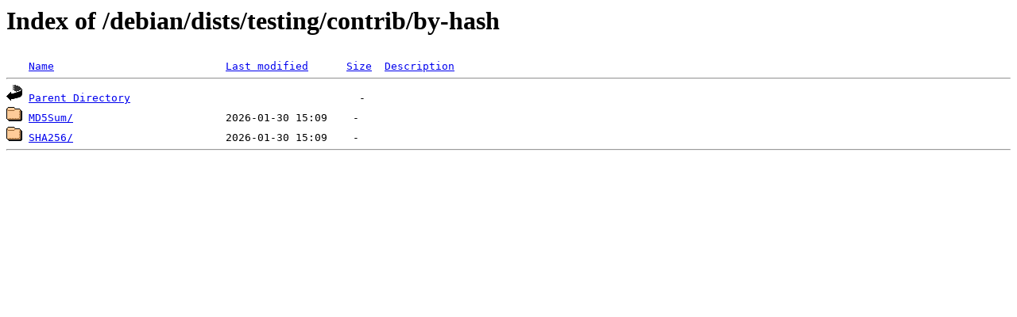

--- FILE ---
content_type: text/html;charset=UTF-8
request_url: https://ftp.crihan.fr/debian/dists/testing/contrib/by-hash/?C=N;O=A
body_size: 370
content:
<!DOCTYPE HTML PUBLIC "-//W3C//DTD HTML 3.2 Final//EN">
<html>
 <head>
  <title>Index of /debian/dists/testing/contrib/by-hash</title>
 </head>
 <body>
<h1>Index of /debian/dists/testing/contrib/by-hash</h1>
<pre><img src="/icons/blank.gif" alt="Icon "> <a href="?C=N;O=D">Name</a>                           <a href="?C=M;O=A">Last modified</a>      <a href="?C=S;O=A">Size</a>  <a href="?C=D;O=A">Description</a><hr><img src="/icons/back.gif" alt="[PARENTDIR]"> <a href="/debian/dists/testing/contrib/">Parent Directory</a>                                    -   
<img src="/icons/folder.gif" alt="[DIR]"> <a href="MD5Sum/">MD5Sum/</a>                        2026-01-30 15:09    -   
<img src="/icons/folder.gif" alt="[DIR]"> <a href="SHA256/">SHA256/</a>                        2026-01-30 15:09    -   
<hr></pre>
</body></html>
